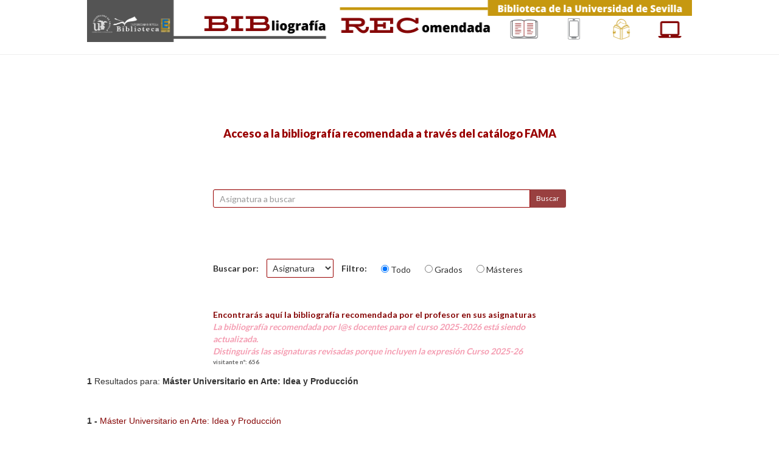

--- FILE ---
content_type: text/html; charset=UTF-8
request_url: https://biblus.us.es/bib2/bibrec/index.php?palabra=M%C3%A1ster+Universitario+en+Arte%3A+Idea+y+Producci%C3%B3n&varbusqueda=titulacion&buscador=Buscar&tipo=todo&termino=M%C3%A1ster+Universitario+en+Arte%3A+Idea+y+Producci%C3%B3n
body_size: 37111
content:

<!DOCTYPE html>
<html lang="es">

<head>
  <title>
    Bibliografía recomendada - Biblioteca de la Universidad de Sevilla.
  </title>
  <meta charset="UTF-8">
  <meta name="viewport" content="width=device-width, initial-scale=1.0">
  <link rel="stylesheet" href="css/estilo.css">
  <link rel="stylesheet" href="css/bootstrap.min.css">
  <link rel="stylesheet" href="css/bootstrap-theme.min.css">
  <script src="js/jquery-1.11.1.min.js"></script>
  <script src="js/bootstrap.min.js"></script>
  <script src="js/notify.js"></script>
  <script src="js/functions.js" type="text/JavaScript"></script>
<!-- Google tag (gtag.js) --> 
<script async src="https://www.googletagmanager.com/gtag/js?id=G-8DFZHHVH7F"></script> 
<script> window.dataLayer = window.dataLayer || []; function gtag(){dataLayer.push(arguments);} gtag('js', new Date()); gtag('config', 'G-8DFZHHVH7F'); </script>
</head>

<body>
  <div id="wrapper">

    <header>
      <div class="container">
        <img src="img/header.png" alt="logo-biblioteca" usemap="#logo-bibus" width="1024" height="69">
        <map name="logo-bibus">
          <area shape="rect" coords="0,0,140,69" alt="logo" href="https://bib.us.es/" style="outline:none;"
            target="_blank" />
        </map>
      </div>
    </header>

    <hr />

    <div id="noBibliografiaError" class="alert alert-warning alert-dismissible" role="alert">
      <div class="container">
        <button type="button" class="close" data-dismiss="alert">
          <span aria-hidden="true">&times;</span>
          <span class="sr-only">Close</span>
        </button>
        <p>La biblioteca no dispone en estos momentos de la bibliograf&iacute;a recomendada para esta
          asignatura.</p>
        <p>Para más informaci&oacute;n dir&iacute; a la biblioteca de su centro.</p>
      </div>
    </div>

    <main class="main-container">
      <div class="container">

        <!-- TITULO -->
        <div class="title-main-container">
          <h4>
            Acceso a la bibliografía recomendada a través del catálogo FAMA
          </h4>
        </div>
        <!-- FIN TITULO -->


        <!-- FORMULARIO -->
        <div class="form-main-container">
          <form class="form-inline form-main" role="form">

            <div class="input-group search">
              <input type="text" name="palabra" class="center-block form-control input-sm"
                title="Nombre de asignatura, título o centro." placeholder="Asignatura a buscar">
              <span class="input-group-btn">
                <button class="btn btn-sm btn-bib" type="submit" name="buscador" value="Buscar">Buscar</button>
              </span>
            </div>

            <div class="filter">
              <div class="form-group filter-select">
                <label>Buscar por:</label>
                <select class="busqueda" name="varbusqueda">
                  <option value="asignatura">Asignatura</option>
                  <option value="titulacion">Titulaci&oacute;n</option>
                </select>
                <label>Filtro:</label>
                <div class="radio">
                  <input type="radio" id="todo" name="tipo" value="todo" checked>
                  <label for="todo">Todo</label>
                </div>
                <div class="radio">
                  <input type="radio" id="grado" name="tipo" value="grado">
                  <label for="grado">Grados</label>
                </div>
                <div class="radio">
                  <input type="radio" id="master" name="tipo" value="master">
                  <label for="master">M&aacute;steres</label>
                </div>
              </div>
            </div>

            <div class="main-nota">
              <p>Encontrarás aquí la bibliografía recomendada por el profesor en sus asignaturas<br></p>
              <p>
<style>
.parpadea {
  animation: parpadeo 8s linear infinite; /* Nombre, duración, tipo de tiempo, repetición */
  /* Para compatibilidad con navegadores más antiguos, añade: */
  -webkit-animation: parpadeo 8s linear infinite;
  #color:red!important;
  color:#e5053a!important;
  #color: rgba(156, 31, 46, 1)!important;
  font-weight: bold;
  font-style: italic; 
  
  #color:#994040!important; #antiguo nivel superior

}

@keyframes parpadeo {
  0% {
    opacity: 1; /* El elemento está visible */
  }
  50% {
    opacity: 0; /* El elemento se hace invisible en el 50% del tiempo */
  }
  100% {
    opacity: 1; /* El elemento vuelve a ser visible al final del ciclo */
  }
}


</style>
<p class='parpadea'>La bibliografía recomendada por l@s docentes para el curso 2025-2026 está siendo actualizada. <br>Distinguirás las asignaturas revisadas porque incluyen la expresión <strong>Curso 2025-26</strong></p></p>
			  
              <p class="estadistica">visitante nº: 656</p>
            </div>

          </form>
        </div>
        <!-- FIN FORMULARIO -->



        <!-- ######################### -->
        <!-- ## LÓGICA DEL PROGRAMA ## -->
        <!-- ######################### -->
        
        <div class="search-results">
          <div class="total-result">
                          <p><strong>1</strong> Resultados para: <strong>Máster Universitario en Arte: Idea y Producción</strong></p>
                        </div><br/>
                    <div class="results">
                      <spam class="number">1 - </spam>
                      <a href="./index.php?palabra=M%C3%A1ster+Universitario+en+Arte%3A+Idea+y+Producci%C3%B3n&varbusqueda=titulacion&buscador=Buscar&tipo=todo&termino=M%C3%A1ster+Universitario+en+Arte%3A+Idea+y+Producci%C3%B3n" class="degree" target="_blank">Máster Universitario en Arte: Idea y Producción</a>                    </div>
                    

                    <div id="2" 
                      style="display: block;"><div class="total-result">
                <p><strong>21</strong> Resultados</p>
              </div><br/><div class="result-title-course">
                  <h5><ins>CURSO 1</ins></h5>
                  </div><div class="results">                                  
                                            <spam class="number">1 -  </spam>
                                            <spam class="subject">Arte Público e Interacción (50520001).  </spam>
                                            <a href="./index.php?palabra=Máster Universitario en Arte: Idea y Producción&buscador=Buscar&varbusqueda=titulacion&tipo=todo&termino=Máster Universitario en Arte: Idea y Producción class="enlace" target="_blank" ><spam class="degree">Máster Universitario en Arte: Idea y Producción. </spam></a>
                                            <spam class="program-subject"><a href="https://sevius.us.es/asignus/programapublicado.php?codasig=50520001" target="_blank">Programa de la asignatura</a>. </spam>
                                            <spam class="year">Curso 2025-26. </spam>
                                            <spam class="bibliography"><a target="_blank" href="https://fama.us.es/discovery/search?query=any,contains,Arte+P%C3%BAblico+e+Interacci%C3%B3n+(50520001)&tab=all_data_not_idus&search_scope=all_data_not_idus&vid=34CBUA_US:VU1&lang=es&offset=0"><b style="color:rgb(12,100,192);">Bibliografía Impresa y Electrónica</b></a>. </spam>                                           
                                          </div><div class="results">                                  
                                            <spam class="number">2 -  </spam>
                                            <spam class="subject">Claves del Arte Contemporáneo (50520002).  </spam>
                                            <a href="./index.php?palabra=Máster Universitario en Arte: Idea y Producción&buscador=Buscar&varbusqueda=titulacion&tipo=todo&termino=Máster Universitario en Arte: Idea y Producción class="enlace" target="_blank" ><spam class="degree">Máster Universitario en Arte: Idea y Producción. </spam></a>
                                            <spam class="program-subject"><a href="https://sevius.us.es/asignus/programapublicado.php?codasig=50520002" target="_blank">Programa de la asignatura</a>. </spam>
                                            <spam class="year">Curso 2025-26. </spam>
                                            <spam class="bibliography"><a target="_blank" href="https://fama.us.es/discovery/search?query=any,contains,Claves+del+Arte+Contempor%C3%A1neo+(50520002)&tab=all_data_not_idus&search_scope=all_data_not_idus&vid=34CBUA_US:VU1&lang=es&offset=0"><b style="color:rgb(12,100,192);">Bibliografía Impresa y Electrónica</b></a>. </spam>                                           
                                          </div><div class="results">                                  
                                            <spam class="number">3 -  </spam>
                                            <spam class="subject">Creación Fotográfica (50520013).  </spam>
                                            <a href="./index.php?palabra=Máster Universitario en Arte: Idea y Producción&buscador=Buscar&varbusqueda=titulacion&tipo=todo&termino=Máster Universitario en Arte: Idea y Producción class="enlace" target="_blank" ><spam class="degree">Máster Universitario en Arte: Idea y Producción. </spam></a>
                                            <spam class="program-subject"><a href="https://sevius.us.es/asignus/programapublicado.php?codasig=50520013" target="_blank">Programa de la asignatura</a>. </spam>
                                            <spam class="year">Curso 2025-26. </spam>
                                            <spam class="bibliography"><a target="_blank" href="https://fama.us.es/discovery/search?query=any,contains,Creaci%C3%B3n+Fotogr%C3%A1fica+(50520013)&tab=all_data_not_idus&search_scope=all_data_not_idus&vid=34CBUA_US:VU1&lang=es&offset=0"><b style="color:rgb(12,100,192);">Bibliografía Impresa y Electrónica</b></a>. </spam>                                           
                                          </div><div class="results">                                  
                                            <spam class="number">4 -  </spam>
                                            <spam class="subject">Cuerpo, Espacio y Acción en el Arte (50520003).  </spam>
                                            <a href="./index.php?palabra=Máster Universitario en Arte: Idea y Producción&buscador=Buscar&varbusqueda=titulacion&tipo=todo&termino=Máster Universitario en Arte: Idea y Producción class="enlace" target="_blank" ><spam class="degree">Máster Universitario en Arte: Idea y Producción. </spam></a>
                                            <spam class="program-subject"><a href="https://sevius.us.es/asignus/programapublicado.php?codasig=50520003" target="_blank">Programa de la asignatura</a>. </spam>
                                            <spam class="year">Curso 2025-26. </spam>
                                            <spam class="bibliography"><a target="_blank" href="https://fama.us.es/discovery/search?query=any,contains,Cuerpo%2C+Espacio+y+Acci%C3%B3n+en+el+Arte+(50520003)&tab=all_data_not_idus&search_scope=all_data_not_idus&vid=34CBUA_US:VU1&lang=es&offset=0"><b style="color:rgb(12,100,192);">Bibliografía Impresa y Electrónica</b></a>. </spam>                                           
                                          </div><div class="results">                                  
                                            <spam class="number">5 -  </spam>
                                            <spam class="subject">De la Idea Artística a las Políticas de Lo Social (50520004).  </spam>
                                            <a href="./index.php?palabra=Máster Universitario en Arte: Idea y Producción&buscador=Buscar&varbusqueda=titulacion&tipo=todo&termino=Máster Universitario en Arte: Idea y Producción class="enlace" target="_blank" ><spam class="degree">Máster Universitario en Arte: Idea y Producción. </spam></a>
                                            <spam class="program-subject"><a href="https://sevius.us.es/asignus/programapublicado.php?codasig=50520004" target="_blank">Programa de la asignatura</a>. </spam>
                                            <spam class="year">Curso 2025-26. </spam>
                                            <spam class="bibliography"><a target="_blank" href="https://fama.us.es/discovery/search?query=any,contains,De+la+Idea+Art%C3%ADstica+a+las+Pol%C3%ADticas+de+Lo+Social+(50520004)&tab=all_data_not_idus&search_scope=all_data_not_idus&vid=34CBUA_US:VU1&lang=es&offset=0"><b style="color:rgb(12,100,192);">Bibliografía Impresa y Electrónica</b></a>. </spam>                                           
                                          </div><div class="results">                                  
                                            <spam class="number">6 -  </spam>
                                            <spam class="subject">Desarrollo y Aplicación de Técnicas de Grabado (50520014).  </spam>
                                            <a href="./index.php?palabra=Máster Universitario en Arte: Idea y Producción&buscador=Buscar&varbusqueda=titulacion&tipo=todo&termino=Máster Universitario en Arte: Idea y Producción class="enlace" target="_blank" ><spam class="degree">Máster Universitario en Arte: Idea y Producción. </spam></a>
                                            <spam class="program-subject"><a href="https://sevius.us.es/asignus/programapublicado.php?codasig=50520014" target="_blank">Programa de la asignatura</a>. </spam>
                                            <spam class="year">Curso 2025-26. </spam>
                                            <spam class="bibliography"><a target="_blank" href="https://fama.us.es/discovery/search?query=any,contains,Desarrollo+y+Aplicaci%C3%B3n+de+T%C3%A9cnicas+de+Grabado+(50520014)&tab=all_data_not_idus&search_scope=all_data_not_idus&vid=34CBUA_US:VU1&lang=es&offset=0"><b style="color:rgb(12,100,192);">Bibliografía Impresa y Electrónica</b></a>. </spam>                                           
                                          </div><div class="results">                                  
                                            <spam class="number">7 -  </spam>
                                            <spam class="subject">Desarrollo y Aplicación de Técnicas Pictóricas Tradicionales (50520015).  </spam>
                                            <a href="./index.php?palabra=Máster Universitario en Arte: Idea y Producción&buscador=Buscar&varbusqueda=titulacion&tipo=todo&termino=Máster Universitario en Arte: Idea y Producción class="enlace" target="_blank" ><spam class="degree">Máster Universitario en Arte: Idea y Producción. </spam></a>
                                            <spam class="program-subject"><a href="https://sevius.us.es/asignus/programapublicado.php?codasig=50520015" target="_blank">Programa de la asignatura</a>. </spam>
                                            <spam class="year">Curso 2025-26. </spam>
                                            <spam class="bibliography"><a target="_blank" href="https://fama.us.es/discovery/search?query=any,contains,Desarrollo+y+Aplicaci%C3%B3n+de+T%C3%A9cnicas+Pict%C3%B3ricas+Tradicionales+(50520015)&tab=all_data_not_idus&search_scope=all_data_not_idus&vid=34CBUA_US:VU1&lang=es&offset=0"><b style="color:rgb(12,100,192);">Bibliografía Impresa y Electrónica</b></a>. </spam>                                           
                                          </div><div class="results">                                  
                                            <spam class="number">8 -  </spam>
                                            <spam class="subject">Desnudo, Retrato y Construcción de Identidad (50520005).  </spam>
                                            <a href="./index.php?palabra=Máster Universitario en Arte: Idea y Producción&buscador=Buscar&varbusqueda=titulacion&tipo=todo&termino=Máster Universitario en Arte: Idea y Producción class="enlace" target="_blank" ><spam class="degree">Máster Universitario en Arte: Idea y Producción. </spam></a>
                                            <spam class="program-subject"><a href="https://sevius.us.es/asignus/programapublicado.php?codasig=50520005" target="_blank">Programa de la asignatura</a>. </spam>
                                            <spam class="year">Curso 2025-26. </spam>
                                            <spam class="bibliography"><a target="_blank" href="https://fama.us.es/discovery/search?query=any,contains,Desnudo%2C+Retrato+y+Construcci%C3%B3n+de+Identidad+(50520005)&tab=all_data_not_idus&search_scope=all_data_not_idus&vid=34CBUA_US:VU1&lang=es&offset=0"><b style="color:rgb(12,100,192);">Bibliografía Impresa y Electrónica</b></a>. </spam>                                           
                                          </div><div class="results">                                  
                                            <spam class="number">9 -  </spam>
                                            <spam class="subject">Dibujo e Ilustración (50520016).  </spam>
                                            <a href="./index.php?palabra=Máster Universitario en Arte: Idea y Producción&buscador=Buscar&varbusqueda=titulacion&tipo=todo&termino=Máster Universitario en Arte: Idea y Producción class="enlace" target="_blank" ><spam class="degree">Máster Universitario en Arte: Idea y Producción. </spam></a>
                                            <spam class="program-subject"><a href="https://sevius.us.es/asignus/programapublicado.php?codasig=50520016" target="_blank">Programa de la asignatura</a>. </spam>
                                            <spam class="year">Curso 2025-26. </spam>
                                            <spam class="bibliography"><a target="_blank" href="https://fama.us.es/discovery/search?query=any,contains,Dibujo+e+Ilustraci%C3%B3n+(50520016)&tab=all_data_not_idus&search_scope=all_data_not_idus&vid=34CBUA_US:VU1&lang=es&offset=0"><b style="color:rgb(12,100,192);">Bibliografía Impresa y Electrónica</b></a>. </spam>                                           
                                          </div><div class="results">                                  
                                            <spam class="number">10 -  </spam>
                                            <spam class="subject">Discurso y Producción en Torno al Paisaje (50520006).  </spam>
                                            <a href="./index.php?palabra=Máster Universitario en Arte: Idea y Producción&buscador=Buscar&varbusqueda=titulacion&tipo=todo&termino=Máster Universitario en Arte: Idea y Producción class="enlace" target="_blank" ><spam class="degree">Máster Universitario en Arte: Idea y Producción. </spam></a>
                                            <spam class="program-subject"><a href="https://sevius.us.es/asignus/programapublicado.php?codasig=50520006" target="_blank">Programa de la asignatura</a>. </spam>
                                            <spam class="year">Curso 2025-26. </spam>
                                            <spam class="bibliography"><a target="_blank" href="https://fama.us.es/discovery/search?query=any,contains,Discurso+y+Producci%C3%B3n+en+Torno+al+Paisaje+(50520006)&tab=all_data_not_idus&search_scope=all_data_not_idus&vid=34CBUA_US:VU1&lang=es&offset=0"><b style="color:rgb(12,100,192);">Bibliografía Impresa y Electrónica</b></a>. </spam>                                           
                                          </div><div class="results">                                  
                                            <spam class="number">11 -  </spam>
                                            <spam class="subject">Fundición Artística (50520017).  </spam>
                                            <a href="./index.php?palabra=Máster Universitario en Arte: Idea y Producción&buscador=Buscar&varbusqueda=titulacion&tipo=todo&termino=Máster Universitario en Arte: Idea y Producción class="enlace" target="_blank" ><spam class="degree">Máster Universitario en Arte: Idea y Producción. </spam></a>
                                            <spam class="program-subject"><a href="https://sevius.us.es/asignus/programapublicado.php?codasig=50520017" target="_blank">Programa de la asignatura</a>. </spam>
                                            <spam class="year">Curso 2025-26. </spam>
                                            <spam class="bibliography"><a target="_blank" href="https://fama.us.es/discovery/search?query=any,contains,Fundici%C3%B3n+Art%C3%ADstica+(50520017)&tab=all_data_not_idus&search_scope=all_data_not_idus&vid=34CBUA_US:VU1&facet=tlevel,include,available_p&lang=es&offset=0"><b style="color:rgb(12,100,192);">Bibliografía Impresa</b></a>. </spam>                                           
                                          </div><div class="results">                                  
                                            <spam class="number">12 -  </spam>
                                            <spam class="subject">Instalaciones, Espacio e Intervención (50520007).  </spam>
                                            <a href="./index.php?palabra=Máster Universitario en Arte: Idea y Producción&buscador=Buscar&varbusqueda=titulacion&tipo=todo&termino=Máster Universitario en Arte: Idea y Producción class="enlace" target="_blank" ><spam class="degree">Máster Universitario en Arte: Idea y Producción. </spam></a>
                                            <spam class="program-subject"><a href="https://sevius.us.es/asignus/programapublicado.php?codasig=50520007" target="_blank">Programa de la asignatura</a>. </spam>
                                            <spam class="year">Curso 2025-26. </spam>
                                            <spam class="bibliography"><a target="_blank" href="https://fama.us.es/discovery/search?query=any,contains,Instalaciones%2C+Espacio+e+Intervenci%C3%B3n+(50520007)&tab=all_data_not_idus&search_scope=all_data_not_idus&vid=34CBUA_US:VU1&lang=es&offset=0"><b style="color:rgb(12,100,192);">Bibliografía Impresa y Electrónica</b></a>. </spam>                                           
                                          </div><div class="results">                                  
                                            <spam class="number">13 -  </spam>
                                            <spam class="subject">Metodología de Proyectos Artísticos y de Investigación (50520008).  </spam>
                                            <a href="./index.php?palabra=Máster Universitario en Arte: Idea y Producción&buscador=Buscar&varbusqueda=titulacion&tipo=todo&termino=Máster Universitario en Arte: Idea y Producción class="enlace" target="_blank" ><spam class="degree">Máster Universitario en Arte: Idea y Producción. </spam></a>
                                            <spam class="program-subject"><a href="https://sevius.us.es/asignus/programapublicado.php?codasig=50520008" target="_blank">Programa de la asignatura</a>. </spam>
                                            <spam class="year">Curso 2025-26. </spam>
                                            <spam class="bibliography"><a target="_blank" href="https://fama.us.es/discovery/search?query=any,contains,Metodolog%C3%ADa+de+Proyectos+Art%C3%ADsticos+y+de+Investigaci%C3%B3n+(50520008)&tab=all_data_not_idus&search_scope=all_data_not_idus&vid=34CBUA_US:VU1&lang=es&offset=0"><b style="color:rgb(12,100,192);">Bibliografía Impresa y Electrónica</b></a>. </spam>                                           
                                          </div><div class="results">                                  
                                            <spam class="number">14 -  </spam>
                                            <spam class="subject">Morfología de la Naturaleza (50520009).  </spam>
                                            <a href="./index.php?palabra=Máster Universitario en Arte: Idea y Producción&buscador=Buscar&varbusqueda=titulacion&tipo=todo&termino=Máster Universitario en Arte: Idea y Producción class="enlace" target="_blank" ><spam class="degree">Máster Universitario en Arte: Idea y Producción. </spam></a>
                                            <spam class="program-subject"><a href="https://sevius.us.es/asignus/programapublicado.php?codasig=50520009" target="_blank">Programa de la asignatura</a>. </spam>
                                            <spam class="year">Curso 2025-26. </spam>
                                            <spam class="bibliography"><a target="_blank" href="https://fama.us.es/discovery/search?query=any,contains,Morfolog%C3%ADa+de+la+Naturaleza+(50520009)&tab=all_data_not_idus&search_scope=all_data_not_idus&vid=34CBUA_US:VU1&lang=es&offset=0"><b style="color:rgb(12,100,192);">Bibliografía Impresa y Electrónica</b></a>. </spam>                                           
                                          </div><div class="results">                                  
                                            <spam class="number">15 -  </spam>
                                            <spam class="subject">Morfología, Dinámica y Distorsión (50520010).  </spam>
                                            <a href="./index.php?palabra=Máster Universitario en Arte: Idea y Producción&buscador=Buscar&varbusqueda=titulacion&tipo=todo&termino=Máster Universitario en Arte: Idea y Producción class="enlace" target="_blank" ><spam class="degree">Máster Universitario en Arte: Idea y Producción. </spam></a>
                                            <spam class="program-subject"><a href="https://sevius.us.es/asignus/programapublicado.php?codasig=50520010" target="_blank">Programa de la asignatura</a>. </spam>
                                            <spam class="year">Curso 2025-26. </spam>
                                            <spam class="bibliography"><a target="_blank" href="https://fama.us.es/discovery/search?query=any,contains,Morfolog%C3%ADa%2C+Din%C3%A1mica+y+Distorsi%C3%B3n+(50520010)&tab=all_data_not_idus&search_scope=all_data_not_idus&vid=34CBUA_US:VU1&lang=es&offset=0"><b style="color:rgb(12,100,192);">Bibliografía Impresa y Electrónica</b></a>. </spam>                                           
                                          </div><div class="results">                                  
                                            <spam class="number">16 -  </spam>
                                            <spam class="subject">Narración Plástica (50520011).  </spam>
                                            <a href="./index.php?palabra=Máster Universitario en Arte: Idea y Producción&buscador=Buscar&varbusqueda=titulacion&tipo=todo&termino=Máster Universitario en Arte: Idea y Producción class="enlace" target="_blank" ><spam class="degree">Máster Universitario en Arte: Idea y Producción. </spam></a>
                                            <spam class="program-subject"><a href="https://sevius.us.es/asignus/programapublicado.php?codasig=50520011" target="_blank">Programa de la asignatura</a>. </spam>
                                            <spam class="year">Curso 2025-26. </spam>
                                            <spam class="bibliography"><a target="_blank" href="https://fama.us.es/discovery/search?query=any,contains,Narraci%C3%B3n+Pl%C3%A1stica+(50520011)&tab=all_data_not_idus&search_scope=all_data_not_idus&vid=34CBUA_US:VU1&lang=es&offset=0"><b style="color:rgb(12,100,192);">Bibliografía Impresa y Electrónica</b></a>. </spam>                                           
                                          </div><div class="results">                                  
                                            <spam class="number">17 -  </spam>
                                            <spam class="subject">Nuevas Tecnologías Aplicadas a la Investigación (50520012).  </spam>
                                            <a href="./index.php?palabra=Máster Universitario en Arte: Idea y Producción&buscador=Buscar&varbusqueda=titulacion&tipo=todo&termino=Máster Universitario en Arte: Idea y Producción class="enlace" target="_blank" ><spam class="degree">Máster Universitario en Arte: Idea y Producción. </spam></a>
                                            <spam class="program-subject"><a href="https://sevius.us.es/asignus/programapublicado.php?codasig=50520012" target="_blank">Programa de la asignatura</a>. </spam>
                                            <spam class="year">Curso 2025-26. </spam>
                                            <spam class="bibliography"><a target="_blank" href="https://fama.us.es/discovery/search?query=any,contains,Nuevas+Tecnolog%C3%ADas+Aplicadas+a+la+Investigaci%C3%B3n+(50520012)&tab=all_data_not_idus&search_scope=all_data_not_idus&vid=34CBUA_US:VU1&facet=tlevel,include,available_p&lang=es&offset=0"><b style="color:rgb(12,100,192);">Bibliografía Impresa</b></a>. </spam>                                           
                                          </div><div class="results">                                  
                                            <spam class="number">18 -  </spam>
                                            <spam class="subject">Pintura, Construcción y Espacio (50520018).  </spam>
                                            <a href="./index.php?palabra=Máster Universitario en Arte: Idea y Producción&buscador=Buscar&varbusqueda=titulacion&tipo=todo&termino=Máster Universitario en Arte: Idea y Producción class="enlace" target="_blank" ><spam class="degree">Máster Universitario en Arte: Idea y Producción. </spam></a>
                                            <spam class="program-subject"><a href="https://sevius.us.es/asignus/programapublicado.php?codasig=50520018" target="_blank">Programa de la asignatura</a>. </spam>
                                            <spam class="year">Curso 2025-26. </spam>
                                            <spam class="bibliography"><a target="_blank" href="https://fama.us.es/discovery/search?query=any,contains,Pintura%2C+Construcci%C3%B3n+y+Espacio+(50520018)&tab=all_data_not_idus&search_scope=all_data_not_idus&vid=34CBUA_US:VU1&lang=es&offset=0"><b style="color:rgb(12,100,192);">Bibliografía Impresa y Electrónica</b></a>. </spam>                                           
                                          </div><div class="results">                                  
                                            <spam class="number">19 -  </spam>
                                            <spam class="subject">Serigrafía y Creación Digital (50520019).  </spam>
                                            <a href="./index.php?palabra=Máster Universitario en Arte: Idea y Producción&buscador=Buscar&varbusqueda=titulacion&tipo=todo&termino=Máster Universitario en Arte: Idea y Producción class="enlace" target="_blank" ><spam class="degree">Máster Universitario en Arte: Idea y Producción. </spam></a>
                                            <spam class="program-subject"><a href="https://sevius.us.es/asignus/programapublicado.php?codasig=50520019" target="_blank">Programa de la asignatura</a>. </spam>
                                            <spam class="year">Curso 2025-26. </spam>
                                            <spam class="bibliography"><a target="_blank" href="https://fama.us.es/discovery/search?query=any,contains,Serigraf%C3%ADa+y+Creaci%C3%B3n+Digital+(50520019)&tab=all_data_not_idus&search_scope=all_data_not_idus&vid=34CBUA_US:VU1&lang=es&offset=0"><b style="color:rgb(12,100,192);">Bibliografía Impresa y Electrónica</b></a>. </spam>                                           
                                          </div><div class="results">                                  
                                            <spam class="number">20 -  </spam>
                                            <spam class="subject">Técnicas Directas en Escultura (50520020).  </spam>
                                            <a href="./index.php?palabra=Máster Universitario en Arte: Idea y Producción&buscador=Buscar&varbusqueda=titulacion&tipo=todo&termino=Máster Universitario en Arte: Idea y Producción class="enlace" target="_blank" ><spam class="degree">Máster Universitario en Arte: Idea y Producción. </spam></a>
                                            <spam class="program-subject"><a href="https://sevius.us.es/asignus/programapublicado.php?codasig=50520020" target="_blank">Programa de la asignatura</a>. </spam>
                                            <spam class="year">Curso 2025-26. </spam>
                                            <spam class="bibliography"><a target="_blank" href="https://fama.us.es/discovery/search?query=any,contains,T%C3%A9cnicas+Directas+en+Escultura+(50520020)&tab=all_data_not_idus&search_scope=all_data_not_idus&vid=34CBUA_US:VU1&lang=es&offset=0"><b style="color:rgb(12,100,192);">Bibliografía Impresa y Electrónica</b></a>. </spam>                                           
                                          </div><div class="results">                                  
                                            <spam class="number">21 -  </spam>
                                            <spam class="subject">Técnicas Experimentales de Pintura (50520021).  </spam>
                                            <a href="./index.php?palabra=Máster Universitario en Arte: Idea y Producción&buscador=Buscar&varbusqueda=titulacion&tipo=todo&termino=Máster Universitario en Arte: Idea y Producción class="enlace" target="_blank" ><spam class="degree">Máster Universitario en Arte: Idea y Producción. </spam></a>
                                            <spam class="program-subject"><a href="https://sevius.us.es/asignus/programapublicado.php?codasig=50520021" target="_blank">Programa de la asignatura</a>. </spam>
                                            <spam class="year">Curso 2025-26. </spam>
                                            <spam class="bibliography"><a target="_blank" href="https://fama.us.es/discovery/search?query=any,contains,T%C3%A9cnicas+Experimentales+de+Pintura+(50520021)&tab=all_data_not_idus&search_scope=all_data_not_idus&vid=34CBUA_US:VU1&lang=es&offset=0"><b style="color:rgb(12,100,192);">Bibliografía Impresa y Electrónica</b></a>. </spam>                                           
                                          </div><br/><p>Resultados: 21</p><br><br><p>La Biblioteca de la Universidad de Sevilla recopila la información de Bibliografía Recomendada a través de la información que los profesores incluyen en los proyectos docentes, que se publican en la página de la US. La Biblioteca se encarga de  adquirir las obras y que estén disponibles para todos los usuarios. Sin embargo, no todo se encuentra en los fondos de la Biblioteca, ya sea porque los libros recomendados estén agotados o ilocalizables, o porque el profesor de la asignatura no la ha comunicado a través de los proyectos docentes. Si es usted profesor y desea hacernos llegar la bibliografía recomendada para su asignatura, contacte directamente con su Biblioteca.</p> 
                    </div>

                      <p>Resultados: 1</p>
        </div>

          <!-- ############################# -->
          <!-- ## FIN LÓGICA DEL PROGRAMA ## -->
          <!-- ############################# -->

      </div>
    </main>

    <footer>
      <div class="container main-buttons">
        <div class="web">
          <a href="https://bib.us.es/" target="_blank">
            <button>Web de la Biblioteca</button>
          </a>
        </div>
        <div class="compra">
          <a href="https://bib.us.es/utiliza_la_biblioteca/tramites" target="_blank">
            <button>Solicitud de compra</button>
          </a>
        </div>
        <div class="contacto">
          <a href="https://bib.us.es/busca_y_encuentra/incidencias_br" target="_blank">
            <button>Contacto</button>
          </a>
        </div>
        <div class="ayuda">
          <a href="https://bib.us.es/busca_y_encuentra/ayuda_bibrec" target="_blank">
            <button>Ayuda</button>
          </a>
        </div>
      </div>
    </footer>

  </div>
</body>

</html>


--- FILE ---
content_type: text/css
request_url: https://biblus.us.es/bib2/bibrec/css/estilo.css
body_size: 7194
content:

/* *************** ESTILOS SECCIONES NUEVAS *************** */

@import url('https://fonts.googleapis.com/css2?family=Lato:wght@400;700;900&display=swap');

body {
  margin: 0;
	padding: 0;
	height: 100%;
}

#wrapper{
	padding-bottom: 60px;
	min-height: 100vh;
	position: relative;
}

.container {
	  /* border: 1px solid red; */
		max-width: 1024px;
		flex: 1;
		margin: 0 auto;
		display: inherit;
		justify-content: inherit;
		align-items: inherit;
		height: inherit;
		flex-wrap: inherit;
}

/* *************** Estilos del header *************** */
header {
	max-width: 1024px;
	margin: auto;
}

header img {
	width: 100%;
}

hr {
	padding: 20px;
}


/* *************** Estilos del contenido principal *************** */

.main-container {
	width: 100%;
	display: grid;
}

.main-container .title-main-container {
	margin: auto;
}

.title-main-container h4 {
	color: #990000;
	text-transform: none;
	font-family: 'Lato', sans-serif;
	font-weight: 900;
	margin: 60px 0 40px;
}

.form-main{
	display: grid;
	grid-template-columns: 1fr 600px 1fr;
	grid-template-rows: repeat(3, 1fr);
	grid-template-areas: 
			". search ."
			". filter ."
			". nota .";
	font-family: 'Lato', sans-serif;
}

.form-main-container .search {
	grid-area: search;
	padding: 10px;
	justify-content: center;
	align-self: center;
}

.form-main-container .filter {
	grid-area: filter;
	padding: 10px;
	align-self: center;
}

.form-main-container .filter .filter-select {
	margin-right: 20px;
}

.form-inline .filter .radio {
	margin-left: 20px;
}

.form-main .filter select {
	width: 110px;
	padding: 5px;
	margin: 0 10px;
	border: 1px solid #990000;
  border-radius: 2px;
  background-color: white;
  cursor: pointer;
}

.form-main .filter select:focus {
	border-color: #990000;
	box-shadow: 0 1px 1px rgba(229, 103, 23, 0.075) inset, 0 0 8px #990000;
	outline: 0 none;
}

.form-main-container .main-nota {
	grid-area: nota;
	padding: 10px;
}

.form-main-container .main-nota p {
	font-size: 14px;
	font-weight: 700;
	color: #860707;
	/* padding-top: 10px; */
	margin-bottom: 0;
}

.form-main-container .main-nota p.estadistica  {
	font-size: x-small;
  color: rgb(102, 102, 102);
}


/* *************** Estilos de los resultados *************** */

.results {
  padding: 10px 0;
} 
.number {
  font-weight: 700;
}
.subject {
 color: black;
}
.degree {
 color: #860707;
}
.program-subject a{
 color: black;
}
.year {
 color:#860707;
}
.bibliography a {
 color: black;
 text-decoration: none;
}
.bibliography-online a {
 color: #860707;
 text-decoration: none;
}


.main-container .search-results p, 
.search-results .total-result p {
	text-align: left;
	padding: 5px 15px 5px 0;
}

/* *************** Estilos del footer *************** */

#wrapper footer {
  width: 100%;
  height: 60px;
	background-color: #545454;
	position: absolute;
	bottom: 0;
	left: 0;
}

#wrapper footer .main-buttons {
  width: 100%;
  height: inherit;
  display: flex;
  justify-content: space-evenly;
  align-items: center;
  margin: auto; 
}

#wrapper footer .main-buttons button {
  width: 170px;
  padding: 5px;
	border-radius: 2px;
	/* border: 1px solid #c69810; */
  border: none;
  font-family: 'Lato', sans-serif;
  font-size: 14px;
	font-weight: 900;
	background-color: #c69810;
	color: black;
}

@media screen and (max-width: 767px) {

	.container {
		max-width: 100%;
	}

	.form-main {
		width: 100%;
		grid-template-columns: 1fr;
		grid-template-rows: repeat(3, 1fr);
		grid-template-areas:
        "search"
        "filter"
        "nota";
	}

	.filter-select {
		display: flex;
		align-items: center;
	}

	.form-inline .filter .radio {
		margin-top: 5px;
		margin-left: 5px;
	}

	.form-inline .filter select {
		margin: 5px;
	}

	.form-main-container .filter .filter-select {
		margin-right: 0;
	}

	#wrapper footer {
		height: 120px;
	}

	#wrapper footer .main-buttons {
		display: grid;
		grid-template: 60px 60px / 1fr 1fr;
		grid-template-areas: "web compra"
												"contacto ayuda";
		justify-items: center;
		align-items: center;
	}

	footer .main-buttons .web {
		grid-area: web;
	}

	footer .main-buttons .compra {
		grid-area: compra;
	}

	footer .main-buttons .contacto {
		grid-area: contacto;
	}

	footer .main-buttons .ayuda {
		grid-area: ayuda;
	}


}

@media screen and (max-width: 480px) {
	.title-main-container h4 {
		text-align: center;
	}

	.main-container .container {
		padding: 0;
		margin: 0;
	}


}

/* *************** FIN ESTILOS SECCIONES NUEVAS *************** */


#noBibliografiaError {
	margin-top:20pt; 
	display:none;
	text-align: center;
}

input[type="text"] {
	font-size: 14px;
	border-color: #990000;
}

textarea:focus, input:focus, input[type]:focus, .uneditable-input:focus {
	border-color: #990000;
	box-shadow: 0 1px 1px rgba(229, 103, 23, 0.075) inset, 0 0 8px #990000;
	outline: 0 none;
}

.btn-bib {
	color: #fff;
	background-color: #994040;
	border-color: #990000;
}



.row > .valign {
    display: inline-block !important;
    vertical-align: middle !important;
    margin-top: 50pt;
}

.enlace {
	color: #aaa;
}

a.enlace1:link {
	text-decoration:none; 
	color: #56565C
} /* Link no visitado*/

a.enlace1:visited {
	text-decoration:none; 
	color:#787890
} /*Link visitado*/

a.enlace1:active {
	text-decoration:none; 
	color: #56565C
} /*Link activo*/

a.enlace1:hover {
	text-decoration:underline; 
	color: #990000
} /*Mause sobre el link*/

a.enlace2{
	color:#6E6E6E
}

#opciones{
	float:center;  
	background-image: url('http://famaclasico.us.es/screens/acquire_fama.gif'); 
	background-repeat: no-repeat; 
	background-size:100% 100%; 
	width: 240px; 
	padding:5px 10px 0px 0px; 
	border-radius:10px;
}

#navegacion{
	text-align:justify;
}

#centrado{
	margin-left: auto; 
	margin-right: auto;
}

.SelectStyle {
	width: 100px;
	position: relative;
}
 



option {	
	padding: 10px;
}

.SelectStyle:after {
	position: absolute;
	top: 0;right: 0;
	border: 1px solid #C1C1C1;
	background:#ebebeb;
	background-image: url('http://www.ideup.com/sites/all/themes/ideup/img/bullet--arrow--down.gif');
	background-image: url('http://www.ideup.com/sites/all/themes/ideup/img/bullet--arrow--down.gif'), -moz-linear-gradient(top,#dfdfdf 0%,#f6f6f6 100%);
	background-image: url('http://www.ideup.com/sites/all/themes/ideup/img/bullet--arrow--down.gif'), -webkit-gradient(linear,left top,left bottom,color-stop(0%,#dfdfdf),color-stop(100%,#f6f6f6));
	background-image: url('http://www.ideup.com/sites/all/themes/ideup/img/bullet--arrow--down.gif'), -webkit-linear-gradient(top,#dfdfdf 0%,#f6f6f6 100%);
	background-image: url('http://www.ideup.com/sites/all/themes/ideup/img/bullet--arrow--down.gif'), -o-linear-gradient(top,#dfdfdf 0%,#f6f6f6 100%);
	background-image: url('http://www.ideup.com/sites/all/themes/ideup/img/bullet--arrow--down.gif'), -ms-linear-gradient(top,#dfdfdf 0%,#f6f6f6 100%);
	background-image: url('http://www.ideup.com/sites/all/themes/ideup/img/bullet--arrow--down.gif'), linear-gradient(top,#dfdfdf 0%,#f6f6f6 100%);
	background-repeat: no-repeat;
	background-position: center center;
	-webkit-box-sizing: border-box; /* Safari/Chrome, other WebKit */
	-moz-box-sizing: border-box; /* Firefox, other Gecko */
	box-sizing: border-box; /* Opera/IE 8+ */
}




--- FILE ---
content_type: application/javascript
request_url: https://biblus.us.es/bib2/bibrec/js/functions.js
body_size: 1927
content:
function MM_openBrWindow(theURL, winName, features) {
  //v2.0
  window.open(theURL, winName, features);
}

function mostrar(vari) {
  var elElemento = document.getElementById(vari);
  if (elElemento.style.display == "block") {
    elElemento.style.display = "none";
  } else {
    elElemento.style.display = "block";
  }
}

function comprueba(vari) {
  var string;
  if (vari.value == NULL) {
    string = " No está disponible la bibliografía";
  } else {
    string = vari.value;
  }
  return string;
}

function mostrar2(vari) {
  var elElemento = document.getElementById(vari);
  elElemento.style.display = "block";
}

function mostrarMessage(text) {
  var elElemento = document.getElementById(noBibliografiaError);
  //elElemento.innerHTML = "<p>La biblioteca no dispone en estos momentos de la bibliograf&iacute;a recomendada para esta asignatura.</p><br><p>Para más informaci&oacute;n dir&iacute; a la biblioteca de su centro.</p>"
  elElemento.style.display = "block";
}

function notificarNoBibliografia() {
  $.notify(
    "La Biblioteca no dispone en estos momentos de la\nrelación de documentos recomendados para esta\nasignatura.",
    { globalPosition: "bottom right", className: "error" }
  );
  setTimeout(function () {
    $.notify("Para más información diríjase a la biblioteca de su \ncentro.", {
      globalPosition: "bottom right",
      className: "info",
      hideDuration: 500,
    });
  }, 1500);
}

function googleAnalyticsPlugin() {
  var _gaq = _gaq || [];
  _gaq.push(["_setAccount", "UA-11241236-1"]);
  _gaq.push(["_trackPageview"]);

  (function () {
    var ga = document.createElement("script");
    ga.type = "text/javascript";
    ga.async = true;
    ga.src =
      ("https:" == document.location.protocol ? "https://ssl" : "http://www") +
      ".google-analytics.com/ga.js";
    var s = document.getElementsByTagName("script")[0];
    s.parentNode.insertBefore(ga, s);
  })();
}


--- FILE ---
content_type: application/javascript
request_url: https://biblus.us.es/bib2/bibrec/js/notify.js
body_size: 23565
content:
/** Notify.js - v0.3.1 - 2014/06/29
 * http://notifyjs.com/
 * Copyright (c) 2014 Jaime Pillora - MIT
 */
(function (window, document, $, undefined) {
  "use strict";

  var Notification,
    addStyle,
    blankFieldName,
    coreStyle,
    createElem,
    defaults,
    encode,
    find,
    findFields,
    getAnchorElement,
    getStyle,
    globalAnchors,
    hAligns,
    incr,
    inherit,
    insertCSS,
    mainPositions,
    opposites,
    parsePosition,
    pluginClassName,
    pluginName,
    pluginOptions,
    positions,
    realign,
    stylePrefixes,
    styles,
    vAligns,
    __indexOf =
      [].indexOf ||
      function (item) {
        for (var i = 0, l = this.length; i < l; i++) {
          if (i in this && this[i] === item) return i;
        }
        return -1;
      };

  pluginName = "notify";

  pluginClassName = pluginName + "js";

  blankFieldName = pluginName + "!blank";

  positions = {
    t: "top",
    m: "middle",
    b: "bottom",
    l: "left",
    c: "center",
    r: "right",
  };

  hAligns = ["l", "c", "r"];

  vAligns = ["t", "m", "b"];

  mainPositions = ["t", "b", "l", "r"];

  opposites = {
    t: "b",
    m: null,
    b: "t",
    l: "r",
    c: null,
    r: "l",
  };

  parsePosition = function (str) {
    var pos;
    pos = [];
    $.each(str.split(/\W+/), function (i, word) {
      var w;
      w = word.toLowerCase().charAt(0);
      if (positions[w]) {
        return pos.push(w);
      }
    });
    return pos;
  };

  styles = {};

  coreStyle = {
    name: "core",
    html:
      '<div class="' +
      pluginClassName +
      '-wrapper">\n  <div class="' +
      pluginClassName +
      '-arrow"></div>\n  <div class="' +
      pluginClassName +
      '-container"></div>\n</div>',
    css:
      "." +
      pluginClassName +
      "-corner {\n  position: fixed;\n  margin: 5px;\n  z-index: 1050;\n}\n\n." +
      pluginClassName +
      "-corner ." +
      pluginClassName +
      "-wrapper,\n." +
      pluginClassName +
      "-corner ." +
      pluginClassName +
      "-container {\n  position: relative;\n  display: block;\n  height: inherit;\n  width: inherit;\n  margin: 3px;\n}\n\n." +
      pluginClassName +
      "-wrapper {\n  z-index: 1;\n  position: absolute;\n  display: inline-block;\n  height: 0;\n  width: 0;\n}\n\n." +
      pluginClassName +
      "-container {\n  display: none;\n  z-index: 1;\n  position: absolute;\n}\n\n." +
      pluginClassName +
      "-hidable {\n  cursor: pointer;\n}\n\n[data-notify-text],[data-notify-html] {\n  position: relative;\n}\n\n." +
      pluginClassName +
      "-arrow {\n  position: absolute;\n  z-index: 2;\n  width: 0;\n  height: 0;\n}",
  };

  stylePrefixes = {
    "border-radius": ["-webkit-", "-moz-"],
  };

  getStyle = function (name) {
    return styles[name];
  };

  addStyle = function (name, def) {
    var cssText, elem, fields, _ref;
    if (!name) {
      throw "Missing Style name";
    }
    if (!def) {
      throw "Missing Style definition";
    }
    if (!def.html) {
      throw "Missing Style HTML";
    }
    if ((_ref = styles[name]) != null ? _ref.cssElem : void 0) {
      if (window.console) {
        console.warn("" + pluginName + ": overwriting style '" + name + "'");
      }
      styles[name].cssElem.remove();
    }
    def.name = name;
    styles[name] = def;
    cssText = "";
    if (def.classes) {
      $.each(def.classes, function (className, props) {
        cssText +=
          "." + pluginClassName + "-" + def.name + "-" + className + " {\n";
        $.each(props, function (name, val) {
          if (stylePrefixes[name]) {
            $.each(stylePrefixes[name], function (i, prefix) {
              return (cssText += "  " + prefix + name + ": " + val + ";\n");
            });
          }
          return (cssText += "  " + name + ": " + val + ";\n");
        });
        return (cssText += "}\n");
      });
    }
    if (def.css) {
      cssText += "/* styles for " + def.name + " */\n" + def.css;
    }
    if (cssText) {
      def.cssElem = insertCSS(cssText);
      def.cssElem.attr("id", "notify-" + def.name);
    }
    fields = {};
    elem = $(def.html);
    findFields("html", elem, fields);
    findFields("text", elem, fields);
    return (def.fields = fields);
  };

  insertCSS = function (cssText) {
    var elem;
    elem = createElem("style");
    elem.attr("type", "text/css");
    $("head").append(elem);
    try {
      elem.html(cssText);
    } catch (e) {
      elem[0].styleSheet.cssText = cssText;
    }
    return elem;
  };

  findFields = function (type, elem, fields) {
    var attr;
    if (type !== "html") {
      type = "text";
    }
    attr = "data-notify-" + type;
    return find(elem, "[" + attr + "]").each(function () {
      var name;
      name = $(this).attr(attr);
      if (!name) {
        name = blankFieldName;
      }
      return (fields[name] = type);
    });
  };

  find = function (elem, selector) {
    if (elem.is(selector)) {
      return elem;
    } else {
      return elem.find(selector);
    }
  };

  pluginOptions = {
    clickToHide: true,
    autoHide: true,
    autoHideDelay: 5000,
    arrowShow: true,
    arrowSize: 5,
    breakNewLines: true,
    elementPosition: "bottom",
    globalPosition: "top right",
    style: "bootstrap",
    className: "error",
    showAnimation: "slideDown",
    showDuration: 400,
    hideAnimation: "slideUp",
    hideDuration: 200,
    gap: 5,
  };

  inherit = function (a, b) {
    var F;
    F = function () {};
    F.prototype = a;
    return $.extend(true, new F(), b);
  };

  defaults = function (opts) {
    return $.extend(pluginOptions, opts);
  };

  createElem = function (tag) {
    return $("<" + tag + "></" + tag + ">");
  };

  globalAnchors = {};

  getAnchorElement = function (element) {
    var radios;
    if (element.is("[type=radio]")) {
      radios = element
        .parents("form:first")
        .find("[type=radio]")
        .filter(function (i, e) {
          return $(e).attr("name") === element.attr("name");
        });
      element = radios.first();
    }
    return element;
  };

  incr = function (obj, pos, val) {
    var opp, temp;
    if (typeof val === "string") {
      val = parseInt(val, 10);
    } else if (typeof val !== "number") {
      return;
    }
    if (isNaN(val)) {
      return;
    }
    opp = positions[opposites[pos.charAt(0)]];
    temp = pos;
    if (obj[opp] !== undefined) {
      pos = positions[opp.charAt(0)];
      val = -val;
    }
    if (obj[pos] === undefined) {
      obj[pos] = val;
    } else {
      obj[pos] += val;
    }
    return null;
  };

  realign = function (alignment, inner, outer) {
    if (alignment === "l" || alignment === "t") {
      return 0;
    } else if (alignment === "c" || alignment === "m") {
      return outer / 2 - inner / 2;
    } else if (alignment === "r" || alignment === "b") {
      return outer - inner;
    }
    throw "Invalid alignment";
  };

  encode = function (text) {
    encode.e = encode.e || createElem("div");
    return encode.e.text(text).html();
  };

  Notification = (function () {
    function Notification(elem, data, options) {
      if (typeof options === "string") {
        options = {
          className: options,
        };
      }
      this.options = inherit(
        pluginOptions,
        $.isPlainObject(options) ? options : {}
      );
      this.loadHTML();
      this.wrapper = $(coreStyle.html);
      if (this.options.clickToHide) {
        this.wrapper.addClass("" + pluginClassName + "-hidable");
      }
      this.wrapper.data(pluginClassName, this);
      this.arrow = this.wrapper.find("." + pluginClassName + "-arrow");
      this.container = this.wrapper.find("." + pluginClassName + "-container");
      this.container.append(this.userContainer);
      if (elem && elem.length) {
        this.elementType = elem.attr("type");
        this.originalElement = elem;
        this.elem = getAnchorElement(elem);
        this.elem.data(pluginClassName, this);
        this.elem.before(this.wrapper);
      }
      this.container.hide();
      this.run(data);
    }

    Notification.prototype.loadHTML = function () {
      var style;
      style = this.getStyle();
      this.userContainer = $(style.html);
      return (this.userFields = style.fields);
    };

    Notification.prototype.show = function (show, userCallback) {
      var args,
        callback,
        elems,
        fn,
        hidden,
        _this = this;
      callback = function () {
        if (!show && !_this.elem) {
          _this.destroy();
        }
        if (userCallback) {
          return userCallback();
        }
      };
      hidden = this.container.parent().parents(":hidden").length > 0;
      elems = this.container.add(this.arrow);
      args = [];
      if (hidden && show) {
        fn = "show";
      } else if (hidden && !show) {
        fn = "hide";
      } else if (!hidden && show) {
        fn = this.options.showAnimation;
        args.push(this.options.showDuration);
      } else if (!hidden && !show) {
        fn = this.options.hideAnimation;
        args.push(this.options.hideDuration);
      } else {
        return callback();
      }
      args.push(callback);
      return elems[fn].apply(elems, args);
    };

    Notification.prototype.setGlobalPosition = function () {
      var align, anchor, css, key, main, pAlign, pMain, _ref;
      (_ref = this.getPosition()), (pMain = _ref[0]), (pAlign = _ref[1]);
      main = positions[pMain];
      align = positions[pAlign];
      key = pMain + "|" + pAlign;
      anchor = globalAnchors[key];
      if (!anchor) {
        anchor = globalAnchors[key] = createElem("div");
        css = {};
        css[main] = 0;
        if (align === "middle") {
          css.top = "45%";
        } else if (align === "center") {
          css.left = "45%";
        } else {
          css[align] = 0;
        }
        anchor.css(css).addClass("" + pluginClassName + "-corner");
        $("body").append(anchor);
      }
      return anchor.prepend(this.wrapper);
    };

    Notification.prototype.setElementPosition = function () {
      var arrowColor,
        arrowCss,
        arrowSize,
        color,
        contH,
        contW,
        css,
        elemH,
        elemIH,
        elemIW,
        elemPos,
        elemW,
        gap,
        mainFull,
        margin,
        opp,
        oppFull,
        pAlign,
        pArrow,
        pMain,
        pos,
        posFull,
        position,
        wrapPos,
        _i,
        _j,
        _len,
        _len1,
        _ref;
      position = this.getPosition();
      (pMain = position[0]), (pAlign = position[1]), (pArrow = position[2]);
      elemPos = this.elem.position();
      elemH = this.elem.outerHeight();
      elemW = this.elem.outerWidth();
      elemIH = this.elem.innerHeight();
      elemIW = this.elem.innerWidth();
      wrapPos = this.wrapper.position();
      contH = this.container.height();
      contW = this.container.width();
      mainFull = positions[pMain];
      opp = opposites[pMain];
      oppFull = positions[opp];
      css = {};
      css[oppFull] = pMain === "b" ? elemH : pMain === "r" ? elemW : 0;
      incr(css, "top", elemPos.top - wrapPos.top);
      incr(css, "left", elemPos.left - wrapPos.left);
      _ref = ["top", "left"];
      for (_i = 0, _len = _ref.length; _i < _len; _i++) {
        pos = _ref[_i];
        margin = parseInt(this.elem.css("margin-" + pos), 10);
        if (margin) {
          incr(css, pos, margin);
        }
      }
      gap = Math.max(
        0,
        this.options.gap - (this.options.arrowShow ? arrowSize : 0)
      );
      incr(css, oppFull, gap);
      if (!this.options.arrowShow) {
        this.arrow.hide();
      } else {
        arrowSize = this.options.arrowSize;
        arrowCss = $.extend({}, css);
        arrowColor =
          this.userContainer.css("border-color") ||
          this.userContainer.css("background-color") ||
          "white";
        for (_j = 0, _len1 = mainPositions.length; _j < _len1; _j++) {
          pos = mainPositions[_j];
          posFull = positions[pos];
          if (pos === opp) {
            continue;
          }
          color = posFull === mainFull ? arrowColor : "transparent";
          arrowCss["border-" + posFull] = "" + arrowSize + "px solid " + color;
        }
        incr(css, positions[opp], arrowSize);
        if (__indexOf.call(mainPositions, pAlign) >= 0) {
          incr(arrowCss, positions[pAlign], arrowSize * 2);
        }
      }
      if (__indexOf.call(vAligns, pMain) >= 0) {
        incr(css, "left", realign(pAlign, contW, elemW));
        if (arrowCss) {
          incr(arrowCss, "left", realign(pAlign, arrowSize, elemIW));
        }
      } else if (__indexOf.call(hAligns, pMain) >= 0) {
        incr(css, "top", realign(pAlign, contH, elemH));
        if (arrowCss) {
          incr(arrowCss, "top", realign(pAlign, arrowSize, elemIH));
        }
      }
      if (this.container.is(":visible")) {
        css.display = "block";
      }
      this.container.removeAttr("style").css(css);
      if (arrowCss) {
        return this.arrow.removeAttr("style").css(arrowCss);
      }
    };

    Notification.prototype.getPosition = function () {
      var pos, text, _ref, _ref1, _ref2, _ref3, _ref4, _ref5;
      text =
        this.options.position ||
        (this.elem
          ? this.options.elementPosition
          : this.options.globalPosition);
      pos = parsePosition(text);
      if (pos.length === 0) {
        pos[0] = "b";
      }
      if (((_ref = pos[0]), __indexOf.call(mainPositions, _ref) < 0)) {
        throw "Must be one of [" + mainPositions + "]";
      }
      if (
        pos.length === 1 ||
        (((_ref1 = pos[0]), __indexOf.call(vAligns, _ref1) >= 0) &&
          ((_ref2 = pos[1]), __indexOf.call(hAligns, _ref2) < 0)) ||
        (((_ref3 = pos[0]), __indexOf.call(hAligns, _ref3) >= 0) &&
          ((_ref4 = pos[1]), __indexOf.call(vAligns, _ref4) < 0))
      ) {
        pos[1] = ((_ref5 = pos[0]), __indexOf.call(hAligns, _ref5) >= 0)
          ? "m"
          : "l";
      }
      if (pos.length === 2) {
        pos[2] = pos[1];
      }
      return pos;
    };

    Notification.prototype.getStyle = function (name) {
      var style;
      if (!name) {
        name = this.options.style;
      }
      if (!name) {
        name = "default";
      }
      style = styles[name];
      if (!style) {
        throw "Missing style: " + name;
      }
      return style;
    };

    Notification.prototype.updateClasses = function () {
      var classes, style;
      classes = ["base"];
      if ($.isArray(this.options.className)) {
        classes = classes.concat(this.options.className);
      } else if (this.options.className) {
        classes.push(this.options.className);
      }
      style = this.getStyle();
      classes = $.map(classes, function (n) {
        return "" + pluginClassName + "-" + style.name + "-" + n;
      }).join(" ");
      return this.userContainer.attr("class", classes);
    };

    Notification.prototype.run = function (data, options) {
      var d,
        datas,
        name,
        type,
        value,
        _this = this;
      if ($.isPlainObject(options)) {
        $.extend(this.options, options);
      } else if ($.type(options) === "string") {
        this.options.className = options;
      }
      if (this.container && !data) {
        this.show(false);
        return;
      } else if (!this.container && !data) {
        return;
      }
      datas = {};
      if ($.isPlainObject(data)) {
        datas = data;
      } else {
        datas[blankFieldName] = data;
      }
      for (name in datas) {
        d = datas[name];
        type = this.userFields[name];
        if (!type) {
          continue;
        }
        if (type === "text") {
          d = encode(d);
          if (this.options.breakNewLines) {
            d = d.replace(/\n/g, "<br/>");
          }
        }
        value = name === blankFieldName ? "" : "=" + name;
        find(this.userContainer, "[data-notify-" + type + value + "]").html(d);
      }
      this.updateClasses();
      if (this.elem) {
        this.setElementPosition();
      } else {
        this.setGlobalPosition();
      }
      this.show(true);
      if (this.options.autoHide) {
        clearTimeout(this.autohideTimer);
        return (this.autohideTimer = setTimeout(function () {
          return _this.show(false);
        }, this.options.autoHideDelay));
      }
    };

    Notification.prototype.destroy = function () {
      return this.wrapper.remove();
    };

    return Notification;
  })();

  $[pluginName] = function (elem, data, options) {
    if ((elem && elem.nodeName) || elem.jquery) {
      $(elem)[pluginName](data, options);
    } else {
      options = data;
      data = elem;
      new Notification(null, data, options);
    }
    return elem;
  };

  $.fn[pluginName] = function (data, options) {
    $(this).each(function () {
      var inst;
      inst = getAnchorElement($(this)).data(pluginClassName);
      if (inst) {
        return inst.run(data, options);
      } else {
        return new Notification($(this), data, options);
      }
    });
    return this;
  };

  $.extend($[pluginName], {
    defaults: defaults,
    addStyle: addStyle,
    pluginOptions: pluginOptions,
    getStyle: getStyle,
    insertCSS: insertCSS,
  });

  $(function () {
    insertCSS(coreStyle.css).attr("id", "core-notify");
    $(document).on("click", "." + pluginClassName + "-hidable", function (e) {
      return $(this).trigger("notify-hide");
    });
    return $(document).on(
      "notify-hide",
      "." + pluginClassName + "-wrapper",
      function (e) {
        var _ref;
        return (_ref = $(this).data(pluginClassName)) != null
          ? _ref.show(false)
          : void 0;
      }
    );
  });
})(window, document, jQuery);

$.notify.addStyle("bootstrap", {
  html: "<div>\n<span data-notify-text></span>\n</div>",
  classes: {
    base: {
      "font-weight": "bold",
      padding: "8px 15px 8px 14px",
      "text-shadow": "0 1px 0 rgba(255, 255, 255, 0.5)",
      "background-color": "#fcf8e3",
      border: "1px solid #fbeed5",
      "border-radius": "4px",
      "white-space": "nowrap",
      "padding-left": "25px",
      "background-repeat": "no-repeat",
      "background-position": "3px 7px",
    },
    error: {
      color: "#B94A48",
      "background-color": "#F2DEDE",
      "border-color": "#EED3D7",
      "background-image":
        "url([data-uri])",
    },
    success: {
      color: "#468847",
      "background-color": "#DFF0D8",
      "border-color": "#D6E9C6",
      "background-image":
        "url([data-uri])",
    },
    info: {
      color: "#3A87AD",
      "background-color": "#D9EDF7",
      "border-color": "#BCE8F1",
      "background-image":
        "url([data-uri])",
    },
    warn: {
      color: "#C09853",
      "background-color": "#FCF8E3",
      "border-color": "#FBEED5",
      "background-image":
        "url([data-uri])",
    },
  },
});
